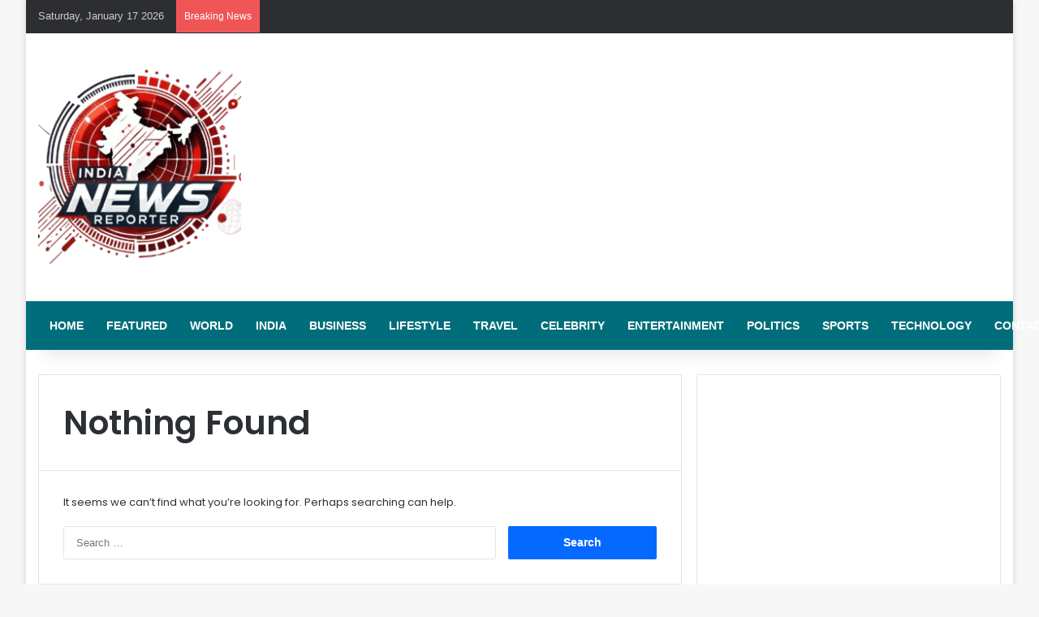

--- FILE ---
content_type: text/html; charset=utf-8
request_url: https://www.google.com/recaptcha/api2/aframe
body_size: 115
content:
<!DOCTYPE HTML><html><head><meta http-equiv="content-type" content="text/html; charset=UTF-8"></head><body><script nonce="qIE6cqBzkr4Qaj5vzBAnbQ">/** Anti-fraud and anti-abuse applications only. See google.com/recaptcha */ try{var clients={'sodar':'https://pagead2.googlesyndication.com/pagead/sodar?'};window.addEventListener("message",function(a){try{if(a.source===window.parent){var b=JSON.parse(a.data);var c=clients[b['id']];if(c){var d=document.createElement('img');d.src=c+b['params']+'&rc='+(localStorage.getItem("rc::a")?sessionStorage.getItem("rc::b"):"");window.document.body.appendChild(d);sessionStorage.setItem("rc::e",parseInt(sessionStorage.getItem("rc::e")||0)+1);localStorage.setItem("rc::h",'1768617724621');}}}catch(b){}});window.parent.postMessage("_grecaptcha_ready", "*");}catch(b){}</script></body></html>